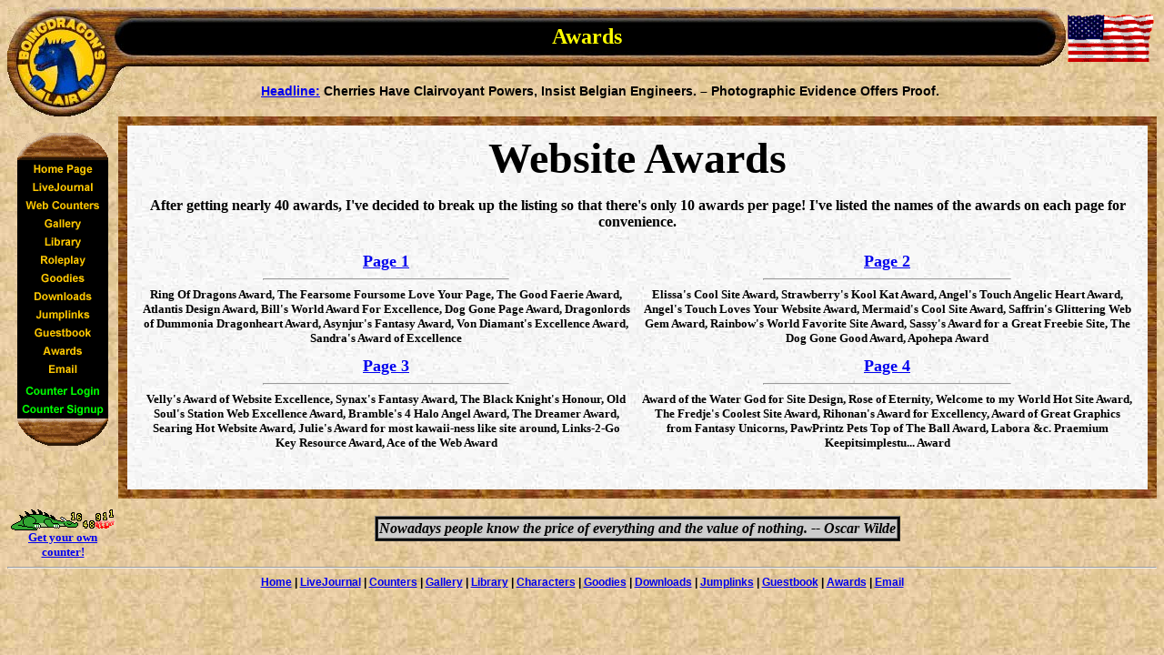

--- FILE ---
content_type: text/html
request_url: http://cgi.boingdragon.com/awards.html
body_size: 15270
content:

<html>
<head>
	<title>BoingDragon's Lair | Awards</title>
	<style type="text/css">
	.headline {
		font: bold 14px Arial,Helvetica;
		color: #000000;
	}
	/* Properties for log-title (used with dropshadow-fade in IE) */
	#title { 
		font: bold 24px "Hoefler Text", serif, "Times New Roman", Georgia, Times; 
		position: relative; 
		top: 0px; 
		left: 0px;
	}
	#title-nonIE { 
		font: bold 24px "Hoefler Text", serif, "Times New Roman", Georgia, Times; 
	}
	</style>
<script>
<!-- // hide from non-js browsers
function mLink(mName, mDomain) {
  document.write('<a href=mail' + 'to' + ':"' + mName + '@' + mDomain + '">');
}

function preload() {
  if (!document.images) return;
  inact_home = new Image();
  inact_livejournal = new Image();
  inact_counters = new Image();
  inact_gallery = new Image();
  inact_library = new Image();
  inact_characters = new Image();
  inact_goodies = new Image();
  inact_downloads = new Image();
  inact_links = new Image();
  inact_guestbook = new Image();
  inact_awards = new Image();
  inact_email = new Image();
  inact_login = new Image();
  inact_signup = new Image();
  inact_home.src = '/buttons/home.gif';
  inact_livejournal.src = '/buttons/livejournal.gif';
  inact_counters.src = '/buttons/counters.gif';
  inact_gallery.src = '/buttons/gallery.gif';
  inact_library.src = '/buttons/library.gif';
  inact_characters.src = '/buttons/characters.gif';
  inact_goodies.src = '/buttons/goodies.gif';
  inact_downloads.src = '/buttons/downloads.gif';
  inact_links.src = '/buttons/links.gif';
  inact_guestbook.src = '/buttons/guestbook.gif';
  inact_awards.src = '/buttons/awards.gif';
  inact_email.src = '/buttons/email.gif';
  inact_login.src = '/buttons/login.gif';
  inact_signup.src = '/buttons/signup.gif';
  act_home = new Image();
  act_livejournal = new Image();
  act_counters = new Image();
  act_gallery = new Image();
  act_library = new Image();
  act_characters = new Image();
  act_goodies = new Image();
  act_downloads = new Image();
  act_links = new Image();
  act_guestbook = new Image();
  act_awards = new Image();
  act_email = new Image();
  act_login = new Image();
  act_signup = new Image();
  act_home.src = '/buttons/home2.gif';
  act_livejournal.src = '/buttons/livejournal2.gif';
  act_counters.src = '/buttons/counters2.gif';
  act_gallery.src = '/buttons/gallery2.gif';
  act_library.src = '/buttons/library2.gif';
  act_characters.src = '/buttons/characters2.gif';
  act_goodies.src = '/buttons/goodies2.gif';
  act_downloads.src = '/buttons/downloads2.gif';
  act_links.src = '/buttons/links2.gif';
  act_guestbook.src = '/buttons/guestbook2.gif';
  act_awards.src = '/buttons/awards2.gif';
  act_email.src = '/buttons/email2.gif';
  act_login.src = '/buttons/login2.gif';
  act_signup.src = '/buttons/signup2.gif';
}

function img_act(imgName) {
  if (!document.images) return;
  document.images[imgName].src = eval('act_' + imgName + '.src');
}

function img_inact(imgName) {
  if (!document.images) return;
  document.images[imgName].src = eval('inact_' + imgName + '.src');
}

// This code is a fix for older Netscape 4.x to force reloading
// if the screen is resized - otherwise CSS formatting is lost!
  if(document.layers) {
    origWidth = innerWidth;
    origHeight = innerHeight;
  }

  function reloadPage() {
    if(innerWidth != origWidth || innerHeight != origHeight) {
      location.reload();
    }
  }

  if(document.layers && navigator.appName.indexOf('Netscape') != -1) onresize = reloadPage;
// End of Netscape 4.x fix

// Start of variables and functions for rendering the fading
// dropshadow for titles.

  var shadowLength=6;	// Number of steps in the fade
  var offsetLeft=1;	// Offset and direction of each fade step
  var offsetTop=1;
  var bgR=0;	// Fade-to background color
  var bgG=0;
  var bgB=0;
  var shR=200;	// Fade-from foreground color
  var shG=0;
  var shB=0;
  var fgR=255;	// Title text color
  var fgG=255;
  var fgB=0;

  // Non user-settable variables
  var cR=shR;
  var cG=shG;
  var cB=shB;
  oL=0;
  oT=0;
  zC=shadowLength;
  var iR=Math.round((Math.abs(bgR-shR))/shadowLength);
  var iG=Math.round((Math.abs(bgG-shG))/shadowLength);
  var iB=Math.round((Math.abs(bgB-shB))/shadowLength);

  // Calculate color of next fade level
  function colourShift() {
    if(cR >= bgR) { cR -= iR; }
    else { cR += iR; }
    if(cG >= bgG) { cG -= iG; }
    else { cG += iG; }
    if(cB >= bgB) { cB -= iB; }
    else { cB += iB; }
  }

  // Create the CSS layers for the title.
  function writeLayer(layerPrefix,message) {
    if(document.all) {
      document.writeln('<div id="title">')
    } else {
      document.writeln('<span id="title-nonIE">')
    }
    document.writeln('<span id="text">')
    document.writeln(message)
    document.writeln('</span>')
    if(document.all && navigator.userAgent.indexOf('Opera') == -1) {  // Don't do anything for non-IE
      for(var i=1; i<=shadowLength; i++) {
        document.writeln('<span id="' + layerPrefix + i + '">')
        document.writeln(message)
        document.writeln('</span>')
      }
    }
    if(document.all) {
      document.writeln('</div>')
    } else {
      document.writeln('</span>')
    }
  } 

  // Write out style-sheet for the fade layers
  function writeCSS(layerPrefix) {
    document.writeln('#text{')
    document.writeln('color: rgb(' + fgR + ',' + fgG + ',' + fgB + ');')
    document.writeln('position: relative;')
    document.writeln('z-index: ' + zC + ';')
    document.writeln('left: ' + oL + '; top: ' + oT + ';')
    document.writeln('}')
    if(document.all) {  // Don't do anything for Opera
      oL = oL + offsetLeft; oT = oT + offsetTop; zC = zC - 1;
      document.writeln('#' + layerPrefix + '1{')
      document.writeln('color: rgb(0,0,0);')
      document.writeln('position: absolute;')
      document.writeln('z-index: ' + zC + ';')
      document.writeln('left: ' + oL + '; top: ' + oT + ';')
      document.writeln('}')
      for(var i=2; i<=shadowLength; i++) {
        oL = oL + offsetLeft; oT = oT + offsetTop; zC = zC - 1;
        document.writeln('#' + layerPrefix + i + '{')
        document.writeln('color: rgb(' + cR + ',' + cG + ',' + cB + ');')
        document.writeln('position: absolute;')
        document.writeln('z-index: ' + zC + ';')
        document.writeln('left: ' + oL + '; top: ' + oT + ';')
        document.writeln('}')
        colourShift();
      }
    }
  }

  // Write out CCS <style> block for the dropshadow.
  document.writeln('<style type="text/css">')
  writeCSS('shadow')
  document.writeln('</style>')

// -->
</script>
</head>
<body background=gfx/marble.jpg onLoad="preload()">
<table width=100% border=0 cellpadding=0 cellspacing=0>
 <tr>
  <td height=65 width=142 colspan=2 align=left><img src=gfx/logotop.jpg width=142 height=65></td>
  <td width=100% bgcolor=#000000 background=gfx/titleback.jpg align=center valign=middle>
   <script language="JavaScript"> writeLayer("shadow","Awards"); </script>
   <noscript><font face="Arial,Helvetica" size=+1 color=#FFFF00>Awards</font></noscript>
  </td>
  <td width=31 height=65 align=left><img src=gfx/titlecap.jpg width=31 height=65></td>
  <td valign=middle width=110 colspan=2><img src=gfx/flag.gif width=100 height=55 alt="Remember September 11"></td>
 <tr>
  <td valign=top align=left><img src=gfx/logobot.jpg width=130 height=55></td>
  <th colspan=3 width=100% valign=middle align=center class="headline"><a href=goodies.html>Headline:</a> Cherries Have Clairvoyant Powers, Insist Belgian Engineers.
 &#150; Photographic Evidence Offers Proof.
</th>
 </tr>
</table>
<table border=0 cellpadding=0 cellspacing=0 width=100%>
 <tr>
  <td align=center valign=top>
   <br>
   <table border=0 width=100 cellpadding=0 cellspacing=0>
   <tr><td><img src=/buttons/buttoncap.gif width=100 height=30></td></tr>
   <tr><td bgcolor=#000000>
   <a href=/index.html onMouseOver="img_act('home')" onMouseout="img_inact('home')"><img src=/buttons/home.gif border=0 width=100 height=20 alt="(Home Page)" name="home"></a><br>
   <a href=http://www.livejournal.com/users/boingdragon target=lj onMouseOver="img_act('livejournal')" onMouseout="img_inact('livejournal')"><img src=/buttons/livejournal.gif border=0 width=100 height=20 alt="(LiveJournal)" name="livejournal"></a><br>
   <a href=/counters.html onMouseOver="img_act('counters')" onMouseout="img_inact('counters')"><img src=/buttons/counters.gif border=0 width=100 height=20 alt="(Web Counters)" name="counters"></a><br>
   <a href=/gallery onMouseOver="img_act('gallery')" onMouseout="img_inact('gallery')"><img src=/buttons/gallery.gif border=0 width=100 height=20 alt="(Gallery)" name="gallery"></a><br>
   <a href=/library.html onMouseOver="img_act('library')" onMouseout="img_inact('library')"><img src=/buttons/library.gif border=0 width=100 height=20 alt="(Library)" name="library"></a><br>
   <a href=/characters.html onMouseOver="img_act('characters')" onMouseout="img_inact('characters')"><img src=/buttons/characters.gif border=0 width=100 height=20 alt="(RP Characters)" name="characters"></a><br>
   <a href=/goodies.html onMouseOver="img_act('goodies')" onMouseout="img_inact('goodies')"><img src=/buttons/goodies.gif border=0 width=100 height=20 alt="(Goodies)" name="goodies"></a><br>
   <a href=/downloads.html onMouseOver="img_act('downloads')" onMouseout="img_inact('downloads')"><img src=/buttons/downloads.gif border=0 width=100 height=20 alt="(Downloads)" name="downloads"></a><br>
   <a href=/links.html onMouseOver="img_act('links')" onMouseout="img_inact('links')"><img src=/buttons/links.gif border=0 width=100 height=20 alt="(Jumplinks)" name="links"></a><br>
   <a href=/guestbook onMouseOver="img_act('guestbook')" onMouseout="img_inact('guestbook')"><img src=/buttons/guestbook.gif border=0 width=100 height=20 alt="(Guestbook)" name="guestbook"></a><br>
   <a href=/awards.html onMouseOver="img_act('awards')" onMouseout="img_inact('awards')"><img src=/buttons/awards.gif border=0 width=100 height=20 alt="(Awards)" name="awards"></a><br>
   <script>
     document.write('<a href=mail' + 'to' + ':' + 'boingdgn' + '@' + 'boingdragon.com ');
     document.write('onMouseOver="img_act(\'em' + 'ail\')" onMouseout="img_inact(\'em' + 'ail\')">');
     document.write('<img src=/buttons/ema' + 'il.gif border=0 width=100 height=20 alt="(Em');
     document.writeln('ail Boingdragon)" name="em' + 'ail"></a><br>');
   </script>
   <img src=/gfx/null.gif width=100 height=4><br>
   <a href=http://cgi.boingdragon.com/cgi-bin/account onMouseOver="img_act('login')" onMouseout="img_inact('login')"><img src=/buttons/login.gif border=0 width=100 height=20 alt="(Counter Login)" name="login"></a>
   <a href=http://cgi.boingdragon.com/cgi-bin/createuser onMouseOver="img_act('signup')" onMouseout="img_inact('signup')"><img src=/buttons/signup.gif border=0 width=100 height=20 alt="(Counter Signup)" name="signup"></a>
   </td></tr>
   <tr><td><img src=/buttons/buttonbot.gif width=100 height=30></td></tr>
   </table>
  </td>
  <td width=100% valign=top align=center>
   <table cellpadding=0 cellspacing=0 border=0 width=100%>
    <tr>
     <td colspan=3 width=100% height=10 background=gfx/wood.jpg><img src=gfx/null.gif width=80 height=10></td>
    </tr><tr>
     <td background=gfx/wood.jpg><img src=gfx/null.gif width=10 height=400></td>
     <td width=100% background=gfx/parchment.jpg bgcolor=#FFFFFF valign=top>
       <table border=0 cellpadding=8 cellspacing=0 width=100%><tr><td valign=top align=left>




<!-- START PAGE CONTENT -->
<center>
<font size=7><b>Website Awards</b></font><p>
<b>After getting nearly 40 awards, I've decided to break up the listing so that there's only 10
awards per page! I've listed the names of the awards on each page for convenience.
</b>
<br>
<center>
<table border=0 cellspacing=4 cellpadding=4>
 <tr>
  <th align=center valign=top>
   <font size=+1><a href=awards1.html>Page 1</a></font>
   <hr width=50%><font size=-1>
   Ring Of Dragons Award,
   The Fearsome Foursome Love Your Page,
   The Good Faerie Award,
   Atlantis Design Award,
   Bill's World Award For Excellence,
   Dog Gone Page Award,
   Dragonlords of Dummonia Dragonheart Award,
   Asynjur's Fantasy Award,
   Von Diamant's Excellence Award,
   Sandra's Award of Excellence
   </font>
  </th>
  <th align=center valign=top>
   <font size=+1><a href=awards2.html>Page 2</a></font>
   <hr width=50%><font size=-1>
   Elissa's Cool Site Award,
   Strawberry's Kool Kat Award,
   Angel's Touch Angelic Heart Award,
   Angel's Touch Loves Your Website Award,
   Mermaid's Cool Site Award,
   Saffrin's Glittering Web Gem Award,
   Rainbow's World Favorite Site Award,
   Sassy's Award for a Great Freebie Site,
   The Dog Gone Good Award,
   Apohepa Award
   </font>
  </th>
 </tr><tr>
  <th align=center valign=top>
   <font size=+1><a href=awards3.html>Page 3</a></font>
   <hr width=50%><font size=-1>
   Velly's Award of Website Excellence,
   Synax's Fantasy Award,
   The Black Knight's Honour,
   Old Soul's Station Web Excellence Award,
   Bramble's 4 Halo Angel Award,
   The Dreamer Award,
   Searing Hot Website Award,
   Julie's Award for most kawaii-ness like site around,
   Links-2-Go Key Resource Award,
   Ace of the Web Award
   </font>
  </th>
  <th align=center valign=top>
   <font size=+1><a href=awards4.html>Page 4</a></font>
   <hr width=50%><font size=-1>
   Award of the Water God for Site Design,
   Rose of Eternity,
   Welcome to my World Hot Site Award,
   The Fredje's Coolest Site Award,
   Rihonan's Award for Excellency,
   Award of Great Graphics from Fantasy Unicorns,
   PawPrintz Pets Top of The Ball Award,
   Labora &c. Praemium Keepitsimplestu... Award
   </font>
  </th>
 </tr>
</table>
</center>



       </td></tr></table>
     </td>
     <td background=gfx/wood.jpg><img src=gfx/null.gif width=10 height=10></td>
    </tr><tr>
     <td colspan=3 width=100% height=10 background=gfx/wood.jpg><img src=gfx/null.gif width=80 height=10></td>
    </tr>
   </table>
  </td>
 </tr><tr>
  <td align=center valign=bottom>
   <a href=counters.html>
   <img src="http://www.boingdragon.com/count/default/1" border=0 width=114 height=35 alt="Dragon Counter" hspace=4><br>
   <font size=-1><b>Get your own counter!</b></font></a>
  </td>
  <td align=center valign=middle><table border=1 bgcolor=#000000><tr><th bgcolor=#CCCCCC><i>Nowadays people know the price of everything and the value of nothing. -- Oscar Wilde
</i></th></tr></table></td>
 </tr>
</table>
<center>
<hr>
<div style="font: bold 12px arial,helvetica,geneva,sans-serif;">
<a href=index.html>Home</a> |
<a href="http://www.livejournal.com/users/boingdragon" target="lj">LiveJournal</a> |
<a href=counters.html>Counters</a> |
<a href=gallery.html>Gallery</a> |
<a href=library.html>Library</a> |
<a href=characters.html>Characters</a> |
<a href=goodies.html>Goodies</a> |
<a href=downloads.html>Downloads</a> |
<a href=links.html>Jumplinks</a> |
<a href=guestbook/guestbook.php>Guestbook</a> |
<a href=awards.html>Awards</a> |
   <script>
     document.write('<a href=mail' + 'to' + ':' + 'boingdgn' + '@' + 'boingdragon.com' + '>Email</a>');
   </script>
</div>
</center>
<br>






